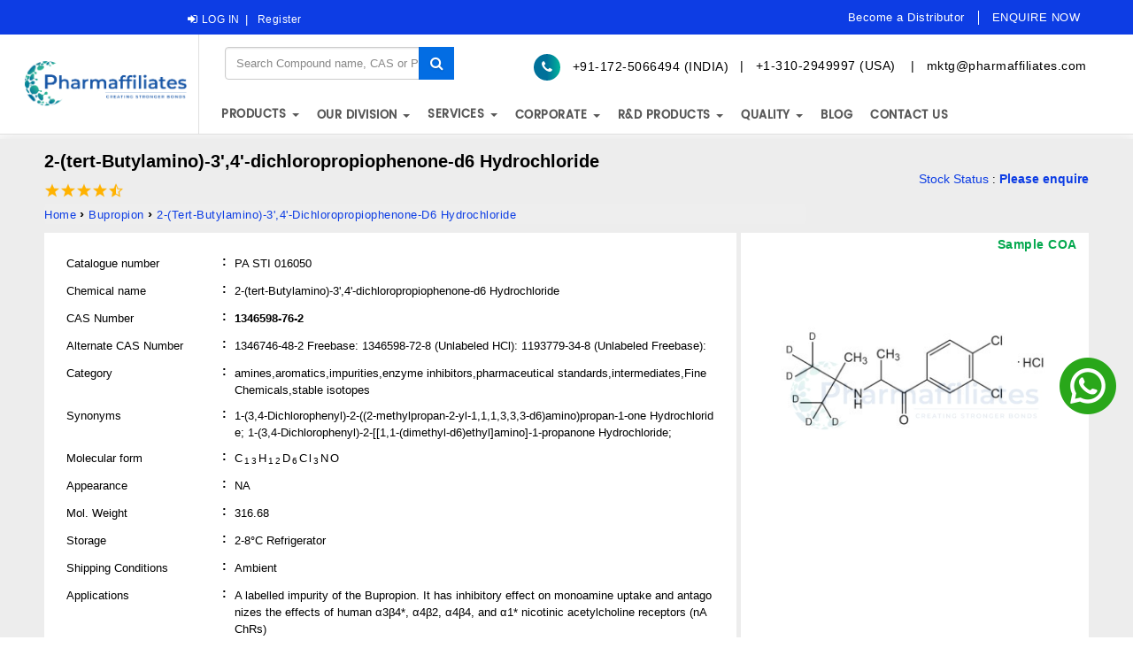

--- FILE ---
content_type: text/html; charset=UTF-8
request_url: https://www.pharmaffiliates.com/en/1346598-76-2-2-tert-butylamino-3-4-dichloropropiophenone-d6-hydrochloride-pasti016050.html
body_size: 14593
content:

<!Doctype html>
				<html lang="en">
				<head><meta http-equiv="Content-Type" content="text/html; charset=utf-8">
				
				<meta http-equiv="X-UA-Compatible" content="IE=edge">
				<meta name="viewport" content="width=device-width, initial-scale=1">
				<meta name="description" content="Buy highly pure 2-(tert-Butylamino)-3',4'-dichloropropiophenone-d6 Hydrochloride, CAS No :  1346598-76-2, Mol.Formula : C13H12D6Cl3NO, Mol.Weight : 316.68, from Pharmaffiliates. Login as registered user for prices, availability and discounts. 1346598-76-2-2-tert-butylamino-3-4-dichloropropiophenone-d6-hydrochloride-pasti016050" />
				<meta name="keywords" content="CAS No :  1346598-76-2, PA STI 016050, 1-(3,4-Dichlorophenyl)-2-((2-methylpropan-2-yl-1,1,1,3,3,3-d6)amino)propan-1-one Hydrochloride; 1-(3,4-Dichlorophenyl)-2-[[1,1-(dimethyl-d6)ethyl]amino]-1-propanone Hydrochloride;, bupropion, intermediates,impurities,pharmaceutical standards,amines,aromatics,enzyme inhibitors,Fine Chemicals,stable isotopes">
				<title>CAS No :  1346598-76-2 | Product Name : 2-(tert-Butylamino)-3',4'-dichloropropiophenone-d6 Hydrochloride | Pharmaffiliates</title>
				<link rel="shortcut icon" href="https://www.pharmaffiliates.com/public/html-assets/images/favicon.png" type="image/x-icon" />
				<link rel="apple-touch-icon" href="https://www.pharmaffiliates.com/public/html-assets/images/favicon.png" />
				<link rel="apple-touch-icon" sizes="72x72" href="https://www.pharmaffiliates.com/public/html-assets/images/favicon.png" />
				<link rel="apple-touch-icon" sizes="114x114" href="https://www.pharmaffiliates.com/public/html-assets/images/favicon.png" />
				<link href="https://www.pharmaffiliates.com/public/html-assets/css/bootstrap.css" rel="stylesheet" type="text/css">
				<link href="https://www.pharmaffiliates.com/public/html-assets/css/style.css" rel="stylesheet" type="text/css">
				<link href="https://www.pharmaffiliates.com/public/html-assets/css/responsive.css" rel="stylesheet" type="text/css">
				<link href="https://www.pharmaffiliates.com/public/html-assets/css/owl.carousel.css" rel="stylesheet" type="text/css">
				<link href="https://www.pharmaffiliates.com/public/html-assets/css/simplelightbox.min.css" rel="stylesheet" type="text/css">
				<!-- <link href="https://fonts.googleapis.com/css?family=Poppins" rel="stylesheet">  -->
				<link href="https://www.pharmaffiliates.com/public/html-assets/fonts/fontawesome/css/font-awesome.min.css" rel="stylesheet"> 
				<link href="https://www.pharmaffiliates.com/public/html-assets/css/choose.css" rel="stylesheet" type="text/css">
				<meta property="og:title" content="CAS No :  1346598-76-2 | Product Name : 2-(tert-Butylamino)-3',4'-dichloropropiophenone-d6 Hydrochloride"/>
				<meta property="og:type" content="Product"/>
				<meta property="og:url" content="https://www.pharmaffiliates.com/en/1346598-76-2-2-tert-butylamino-3-4-dichloropropiophenone-d6-hydrochloride-pasti016050.html"/>
				<meta property="og:image" content="https://www.pharmaffiliates.com/pimages/PASTI016050.jpg"/>
				<meta property="og:site_name" content="https://www.pharmaffiliates.com/en"/>
				<meta property="og:description" content="Buy highly pure 2-(tert-Butylamino)-3',4'-dichloropropiophenone-d6 Hydrochloride, CAS No :  1346598-76-2, Mol.Formula : C13H12D6Cl3NO, Mol.Weight : 316.68, from Pharmaffiliates. Login as registered user for prices, availability and discounts. 1346598-76-2-2-tert-butylamino-3-4-dichloropropiophenone-d6-hydrochloride-pasti016050" />
				<meta http-equiv="Content-Location" content="pasti016050.html" />
					<script type="application/ld+json">
					{
					  "@context": "http://schema.org/",
					  "@type": "Product",
					  "name": "2-(tert-Butylamino)-3',4'-dichloropropiophenone-d6 Hydrochloride",
					  "image": [
						"https://www.pharmaffiliates.com/pimages/PASTI016050.jpg"
					   ],
					    "description":"Buy highly pure 2-(tert-Butylamino)-3',4'-dichloropropiophenone-d6 Hydrochloride, CAS No :  1346598-76-2, Mol.Formula : C13H12D6Cl3NO, Mol.Weight : 316.68, from Pharmaffiliates. Login as registered user for prices, availability and discounts.",
					  "brand": {
						"@type": "Thing",
						"name": "Pharmaffliates"
					  },
					  "aggregateRating": {
						"@type": "AggregateRating",
						"ratingValue": "4.50",
						"ratingCount": "5"
					  }
					 
					}
					</script>
					<!-- Global site tag (gtag.js) - Google Analytics -->
                        <script async src="https://www.googletagmanager.com/gtag/js?id=UA-49937371-1"></script>
                        <script>
                          window.dataLayer = window.dataLayer || [];
                          function gtag(){dataLayer.push(arguments);}
                          gtag("js", new Date());
                        
                          gtag("config", "UA-49937371-1");
                        </script>
						<script src="https://www.pharmaffiliates.com/public/html-assets/js/headtags.js" type="text/javascript"></script>
					</head><body class="product2-body"  ng-app="myApp" ng-controller="myCtrl">
							<script src="https://www.pharmaffiliates.com/public/html-assets/js/bodytags.js" type="text/javascript"></script>
						  
					   <link href="https://www.pharmaffiliates.com/css/productinner.css" rel="stylesheet" type="text/css">
<section class="content_section  bg_color14">
<div class="container-fluid">
<div class="col-md-12">
<div class="my_col_full product_full_pkl">
<div class="my_col_half product_half_hgh">
<ul class="MainSec product_MainSec_uiux">
    <!--<li>
        <ul>
        <li class="phone ind-phone contectNumber">
<a href="tel:+91-172-5066494" id="phoneheader6494"><i class="fa fa-phone"></i>+91-172-5066494<span> (INDIA)</span></a>
<a class="phone us-phone" href="tel:+1-310-2949997" id="phoneheader9997"><i class="fa fa-phone"></i> +1-310-2949997 <span> (USA)</span></a> 
</li>
        <li class="email MailSec">
<a href="/cdn-cgi/l/email-protection#4a27213e2d0a3a222b38272b2c2c2326232b3e2f3964292527" id="mailheadermktg"><i class="fa fa-envelope"></i> <span class="__cf_email__" data-cfemail="c5a8aeb1a285b5ada4b7a8a4a3a3aca9aca4b1a0b6eba6aaa8">mktg@pharmaffiliates.com</span></a>
</li>
        </ul>
    </li>-->
    <li>
        <ul>
        <li class="select-language LanguagesSection"><div id="google_translate_element"></div>
</li>
       <li class="log-in loginSec">
<i class="fa fa-sign-in" aria-hidden="true"></i>
<a class="login-r" href="https://www.pharmaffiliates.com/en/signin">LOG IN</a><span>|</span>
        <a class="rgtr-r" href="https://www.pharmaffiliates.com/en/signup">Register</a>
                </li>
        </ul>
    </li>
    <li class="book-appointment tablet">
<a href="https://www.pharmaffiliates.com/en/ask-a-scientists" style="line-height: 15px">
<span style="font-size: 8pt"></span><b>ENQUIRE NOW</b></a>
</li>

</ul>
    <!-- <ul class="topnumemail mobile">
            <li><i class="fa fa-phone"></i> &nbsp;<a itemprop="url" href="tel:+911725066494"> +91-172-5066494 (INDIA)</a></li>
           
            <li><i class="fa fa-phone"></i> &nbsp;<a itemprop="url" href="tel:+1-310-2949997"> +1-310-2949997 (USA)</a></li>
            
            <li><i class="fa fa-envelope" id="mailcontactmktg"></i> &nbsp;<a itemprop="url" href="mailto:mktg@pharmaffiliates.com">mktg@pharmaffiliates.com</a></li>
        </ul>-->
</div>
</div>
</div>
<form method="GET" action="https://www.pharmaffiliates.com/en/search" role="search" class="mobile navbar-form navbar-left ng-pristine ng-valid">
<div class="newsletter_con">	
<input type="text" required="" value="" placeholder="Search Compound name, CAS or Product-code" id="subscribe-mail" name="s" class="subscribe-mail">
<button class="newsletter_button" name="submit" type="submit">
<i aria-hidden="true" class="fa fa-search"></i>
<!--<i aria-hidden="true" class="fa fa-spinner"></i>-->
</button>
</div>
</form>
</div>
 
</section>

<div id="full-header" class="full-header">
<div class="top-header col-md-12">
<div class="top-mn test">
<div class="logo col-md-2 col-sm-2 col-xs-4">
<a href="https://www.pharmaffiliates.com/en" class="navbar-brand">
<img src="https://www.pharmaffiliates.com/public/html-assets/images/pharmaffiliateslogo1.png" class="homeimg img-responsive logo-1" alt="Pharmaffiliates" width="400" height="100"></a>
</div>
<div class="header-from header-from1 col-md-9 col-sm-9 col-xs-4">
    <div class="col-md-6">
<form method="GET" action="https://www.pharmaffiliates.com/en/search" role="search" class="navbar-form navbar-left ng-pristine ng-valid">
<div class="newsletter_con">	
<input type="text" required="" value="" placeholder="Search Compound name, CAS or Product-code" id="subscribe-mail" name="s" class="subscribe-mail">
<button class="newsletter_button" name="submit" type="submit">
<i aria-hidden="true" class="fa fa-search"></i>
<!--<i aria-hidden="true" class="fa fa-spinner"></i>-->
</button>
</div>
</form>
</div>	 

<div class="col-md-6">
        <ul class="topnumemail">
            <li><i class="fa fa-phone"></i> &nbsp;<a itemprop="url" href="tel:+911725066494"> +91-172-5066494 (INDIA)</a></li>
            <li>&nbsp;  | &nbsp;</li>
            <li><a itemprop="url" href="tel:+1-310-2949997"> +1-310-2949997 (USA)</a>&nbsp;</li>
            
             <li>&nbsp;  | &nbsp;</li>
            <li><a href="#" id="contact-link"><span class="__cf_email__" data-cfemail="3d5056495a7d4d555c4f505c5b5b5451545c49584e135e5250">[email&#160;protected]</span></a></li>

<script data-cfasync="false" src="/cdn-cgi/scripts/5c5dd728/cloudflare-static/email-decode.min.js"></script><script>
    document.getElementById("contact-link").setAttribute(
        "href",
        "mailto:" + "mktg" + "@" + "pharmaffiliates.com"
    );
</script>
        </ul>
    </div>
       <div class="col-md-12">
<nav class="navbar navbar-default" role="navigation">
 <div class="container custom_padding">
<!-- Brand and toggle get grouped for better mobile display -->
        <div class="navbar-header">
       <button type="button" class="navbar-toggle" data-toggle="collapse" data-target="#dropdown-thumbnail-preview">
        <span class="sr-only">Toggle navigation</span>
        <span class="icon-bar"></span>
        <span class="icon-bar"></span>
        <span class="icon-bar"></span>
        </button>
        
<!-- Collect the nav links, forms, and other content for toggling -->

<div class="collapse navbar-collapse" id="dropdown-thumbnail-preview">
<ul class="nav navbar-nav" itemscope itemtype="http://www.schema.org/SiteNavigationElement">
       <li class="dropdown dropdown-large">
           <a href="#" class="dropdown-toggle" data-toggle="dropdown" style="line-height: 15px">
              <span ></span><br><b>PRODUCTS</b> <b class="caret"></b>
            </a>
            <ul class="dropdown-menu dropdown-menu-large" itemscope itemtype="http://www.schema.org/SiteNavigationElement">
                <li class="col-sm-7 col-md-7 ind-product">
                    <ul>
                        <li itemprop="name" class="hed-drop"><a itemprop="url" href="https://www.pharmaffiliates.com/en/allsubcat">Pharmaceutical Reference Standards </a></li>
                        <li itemprop="name" class="hed-drop"><a itemprop="url" href="https://www.pharmaffiliates.com/en/greenstandard">Green Standards</a></li>
                        <li itemprop="name" class="hed-drop"><a itemprop="url" href="https://www.pharmaffiliates.com/en/foodbeveragesstandards">Food and Beverage Standards</a></li>
                        <li itemprop="name" class="hed-drop"><a itemprop="url" href="https://www.pharmaffiliates.com/en/agrochemicals">Agro-chemical Standards</a></li>
                        <li itemprop="name" class="hed-drop"><a itemprop="url" href="https://www.pharmaffiliates.com/en/environmentalstandards">Environmental Standards</a></li>
                         <li itemprop="name" class="hed-drop"><a itemprop="url" href="https://www.pharmaffiliates.com/public/Ultrachrome-brochure.pdf">Columns - Ultrachrome by Pharmaffiliates</a></li>
                            <li itemprop="name" class="hed-drop"><a itemprop="url" href="https://www.pharmaffiliates.com/en/Nitrosamine-Standards/parentapi">Nitrosamines</a></li>
                            <li itemprop="name" class="hed-drop"><a itemprop="url" href="https://www.pharmaffiliates.com/en/peptides-for-research-purpose">Peptides For Research Purpose</a></li>
                      
                    </ul>	
                </li>					
                <li class="col-sm-5 col-md-5">
                <ul itemscope itemtype="http://www.schema.org/SiteNavigationElement">
                <li class="dropdown-header">Browse Compound By</li>												
                <li itemprop="name"><a itemprop="url" href="https://www.pharmaffiliates.com/en/allapi">Alphabetical Index </a></li>							
                <!--<li itemprop="name"><a itemprop="url" href="https://www.pharmaffiliates.com/en/discountsoffer">Discounts and offers</a></li>
                <li itemprop="name"><a itemprop="url" href="https://www.pharmaffiliates.com/en/campaigns">Discounts and offers</a></li>-->
                
                
                <li itemprop="name"><a itemprop="url" href="https://www.pharmaffiliates.com/en/latestproducts">Our Featured Products</a></li>
                </ul>
                </li>
            </ul>
   
        </li>
    </ul>
          <ul class="nav navbar-nav" itemscope itemtype="http://www.schema.org/SiteNavigationElement">
<li class="dropdown">
<a href="#" class="dropdown-toggle" data-toggle="dropdown" style="line-height: 15px">
<span style="font-size: 8pt"></span><br><b>OUR DIVISION</b> <b class="caret"></b></a>
<ul class="dropdown-menu sub-right" style="width:100%" role="menu" itemscope itemtype="http://www.schema.org/SiteNavigationElement">

<li itemprop="name"><a itemprop="url" href="https://www.pharmaffiliates.com/en/crdmo">CRDMO</a></li>
<li itemprop="name"><a itemprop="url" href="https://www.pharmaffiliates.com/en/product-portfolio">PRODUCT PORTFOLIO</a></li>			
<li itemprop="name"><a itemprop="url" href="https://www.pharmaffiliates.com/en/analytical-research-development">ANALYTICAL RESEARCH & DEVELOPMENT</a></li>			
<li itemprop="name"><a itemprop="url" href="https://theseedinstitute.com/register-now/" target="_blank">SEED</a></li>
</ul>
</li>
</ul>
<ul class="nav navbar-nav" itemscope itemtype="http://www.schema.org/SiteNavigationElement">
<li class="dropdown dropdown-large">
<a href="#" class="dropdown-toggle" data-toggle="dropdown" style="line-height: 15px">
<span ></span><br><b>SERVICES</b> <b class="caret"></b></a>
<ul class="dropdown-menu dropdown-menu-large" itemscope itemtype="http://www.schema.org/SiteNavigationElement">
<li class="col-sm-5 col-md-5">
<ul itemscope itemtype="http://www.schema.org/SiteNavigationElement">
<li class="dropdown-header">Custom Capabilities</li>
<li itemprop="name"><a itemprop="url" href="https://www.pharmaffiliates.com/en/small-molecules-synthesis">Small Molecules Synthesis</a></li>
<li itemprop="name"><a itemprop="url" href="https://www.pharmaffiliates.com/en/large-molecules-synthesis">Large Molecules Synthesis</a></li>
<li itemprop="name"><a itemprop="url" href="https://www.pharmaffiliates.com/en/new-drug-delivery-systems">New Drug Delivery Systems</a></li>
<li itemprop="name"><a itemprop="url" href="https://www.pharmaffiliates.com/en/impurity-profiling">Impurity Profiling</a></li>
<li itemprop="name"><a itemprop="url" href="https://www.pharmaffiliates.com/en/polymorphism-studies">Polymorphism Studies </a></li>
<li itemprop="name"><a itemprop="url" href="https://www.pharmaffiliates.com/en/deuterated-compounds">Deuterated Compounds </a></li>
<li class="divider"></li>
<li class="dropdown-header disabled">Analytical Capabilities</li>
<li itemprop="name"><a itemprop="url" href="https://www.pharmaffiliates.com/en/method/method-development">Method Development</a></li>
<li itemprop="name"><a itemprop="url" href="https://www.pharmaffiliates.com/en/method/method-validation">Method Validation</a></li>
<li itemprop="name"><a itemprop="url" href="https://www.pharmaffiliates.com/en/method/method-transfer">Method Transfer</a></li>
<li itemprop="name"><a itemprop="url" href="https://www.pharmaffiliates.com/en/method/stability-studies">Stability Studies & Evaluation</a></li>
<li itemprop="name"><a itemprop="url" href="https://www.pharmaffiliates.com/en/method/structure-elucidation">Structure Elucidation & Evaluation</a></li>					
</ul>
</li>
<li class="col-sm-4 col-md-4">
<ul itemscope itemtype="http://www.schema.org/SiteNavigationElement">
<li class="dropdown-header">Regulatory Services</li>
<li itemprop="name"><a itemprop="url" href="https://www.pharmaffiliates.com/en/regulatory-services/regulatory-consulting">Regulatory consulting</a></li>
<li itemprop="name"><a itemprop="url" href="https://www.pharmaffiliates.com/en/regulatory-services/dossier-preparation">Dossier preparation</a></li>
<li itemprop="name"><a itemprop="url" href="https://www.pharmaffiliates.com/en/regulatory-services/dmf-anda">DMF and ANDA Submissions </a></li>
<li class="divider"></li>
<li class="dropdown-header">Analytical Testing</li>
<li itemprop="name"><a itemprop="url" href="https://www.pharmaffiliates.com/en/wet-lab">Wet lab analysis</a></li>
<li itemprop="name"><a itemprop="url" href="https://www.pharmaffiliates.com/en/instrumentation-analysis">Instrumentation analysis</a></li>
<li itemprop="name"><a itemprop="url" href="https://www.pharmaffiliates.com/en/specialized-testing">Specialized Testing </a></li>
</ul>
</li>
<li class="col-sm-3 col-md-3">
<ul itemscope itemtype="http://www.schema.org/SiteNavigationElement">
<li class="dropdown-header">Trainings And Audits</li>
<li itemprop="name"><a itemprop="url" href="https://www.pharmaffiliates.com/en/trainings-audits/glp-training">GMP/GLP training </a></li>
<li itemprop="name"><a itemprop="url" href="https://www.pharmaffiliates.com/en/trainings-audits/audits">Audits</a></li>
<li class="divider"></li>
<li class="dropdown-header">Other</li>
<li itemprop="name"><a itemprop="url" href="https://www.pharmaffiliates.com/en/other/basic-research">Basic research</a></li>
<li itemprop="name"><a itemprop="url" href="https://www.pharmaffiliates.com/en/other/FTE-based">FTE based projects</a></li>
</ul>
</li>
</ul>
</li>
</ul>
<!-- Add New Menu-->

<ul class="nav navbar-nav desktop" itemscope itemtype="http://www.schema.org/SiteNavigationElement">       
<li class="dropdown thumb-dropdown ">
<a href="#" class="dropdown-toggle" data-toggle="dropdown" style="line-height: 15px">
<span style="font-size: 8pt"></span><br><b>CORPORATE</b> <b class="caret"></b></a>
<ul class="dropdown-menu sub-right" style="width:100%" role="menu" itemscope itemtype="http://www.schema.org/SiteNavigationElement">
<li itemprop="name"><a itemprop="url" href="https://www.pharmaffiliates.com/en/about-us">About us</a></li>
<li itemprop="name"><a itemprop="url" href="https://www.pharmaffiliates.com/en/company-overview">Company Overview</a></li>

<li  class="dropdown-submenu new-menu1 dropdown" itemprop="name" id="paslmobile"><a itemprop="url" class="dropdown-item dropdown-toggle ">PASL Literatures</a>
<ul class="dropdown-menu sub-right" role="menu" itemscope itemtype="http://www.schema.org/SiteNavigationElement" id="paslmobiledrop">
          <li><a tabindex="-1" href="https://www.pharmaffiliates.com/en/brochures">Brochures</a></li>
          <li><a tabindex="-1" href="https://www.pharmaffiliates.com/en/newsletters">Newsletters</a></li>
          <!--<li><a tabindex="-1" href="https://www.pharmaffiliates.com/en/blog-and-video">Blogs & Videos</a></li>-->
          <li><a tabindex="-1" href="https://www.pharmaffiliates.com/en/campaigns">Campaigns</a></li>
</ul>
<li itemprop="name"><a itemprop="url" href="https://www.pharmaffiliates.com/en/conferences-participations">Conferences & Participations</a></li>
<li itemprop="name"><a itemprop="url" href="https://www.pharmaffiliates.com/en/culture-pasl">Culture@PASL</a></li>
</li> 
</ul>
</li>
</ul>


<ul class="nav navbar-nav mobile" itemscope itemtype="http://www.schema.org/SiteNavigationElement">       
<li class="dropdown thumb-dropdown ">
<a href="#" class="dropdown-toggle" data-toggle="dropdown" style="line-height: 15px">
<span style="font-size: 8pt"></span><br><b>CORPORATE</b> <b class="caret"></b></a>
<ul class="dropdown-menu sub-right" style="width:100%" role="menu" itemscope itemtype="http://www.schema.org/SiteNavigationElement">
<li itemprop="name"><a itemprop="url" href="https://www.pharmaffiliates.com/en/about-us">About us</a></li>
<li itemprop="name"><a itemprop="url" href="https://www.pharmaffiliates.com/en/company-overview">Company Overview</a></li>

<li  class="dropdown-submenu new-menu1 dropdown" itemprop="name" id="paslmobile"><a itemprop="url" class="dropdown-item dropdown-toggle ">PASL Literatures</a>
<ul class="dropdown-menu sub-right" role="menu" itemscope itemtype="http://www.schema.org/SiteNavigationElement" id="paslmobiledrop">
          <li><a tabindex="-1" href="https://www.pharmaffiliates.com/en/brochures">Brochures</a></li>
          <li><a tabindex="-1" href="https://www.pharmaffiliates.com/en/newsletters">Newsletters</a></li>
          <!--<li><a tabindex="-1" href="https://www.pharmaffiliates.com/en/blog-and-video">Blogs & Videos</a></li>-->
          <li><a tabindex="-1" href="https://www.pharmaffiliates.com/en/campaigns">Campaigns</a></li>
</ul>
<li itemprop="name"><a itemprop="url" href="https://www.pharmaffiliates.com/en/conferences-participations">Conferences & Participations</a></li>
<li itemprop="name"><a itemprop="url" href="https://www.pharmaffiliates.com/en/culture-pasl">Culture@PASL</a></li>
</li> 
</ul>
</li>
</ul>


 <!-- Add New Menu 
<ul class="nav navbar-nav" itemscope itemtype="http://www.schema.org/SiteNavigationElement">       
<li class="dropdown thumb-dropdown ">
<a href="#" class="dropdown-toggle" data-toggle="dropdown" style="line-height: 15px">
<span style="font-size:8pt"></span><br><b> TOOLS</b> <b class="caret"></b></a>
<ul class="dropdown-menu sub-right" style="width:100%" role="menu" itemscope itemtype="http://www.schema.org/SiteNavigationElement">
<li itemprop="name"><a itemprop="url" href="https://www.pharmaffiliates.com/en/periodictable">Periodic Table</a></li>

<li itemprop="name"><a itemprop="url" href="https://www.pharmaffiliates.com/en/properties-of-solvents">Properties of solvents</a></li>
<li class="divider"></li>
<li itemprop="name" class="dropdown-header">Calculators</li>
<li itemprop="name"><a itemprop="url" href="https://www.pharmaffiliates.com/en/normality-molarity-calculator">Normality/molarity calculator</a></li>
<li itemprop="name"><a itemprop="url" href="https://www.pharmaffiliates.com/en/dilution-calculator">Dilution calculator</a></li>
<li itemprop="name"><a itemprop="url" href="https://www.pharmaffiliates.com/en/pressure-temperature-calculator-solvents">Pressure temperature calculator for solvents</a></li>
<li itemprop="name"><a itemprop="url" href="https://www.pharmaffiliates.com/en/mass-molarity-calculator">Mass molarity calculator</a></li>
<li  class="dropdown-submenu new-menu1 dropdown" itemprop="name"><a itemprop="url" class="dropdown-item dropdown-toggle "  href="#">Spectroscopic Parameters </a>
<ul  class="dropdown-menu" aria-labelledby="navbarDropdownMenuLink">
          <li><a tabindex="-1" href="https://www.pharmaffiliates.com/en/Spectroscopic-Parameters/FTIR-Spectroscopy">FTIR spectroscopy</a></li>
          <li><a tabindex="-1" href="https://www.pharmaffiliates.com/en/Spectroscopic-Parameters/Proton-NMR"><sup>1</sup>H NMR</a></li>
          <li><a tabindex="-1" href="https://www.pharmaffiliates.com/en/Spectroscopic-Parameters/Carbon-NMR"> <sup>13</sup>C NMR</a></li>
</ul>
</li> 
</ul>
</li>
</ul>-->

<!-- <li itemprop="name"><a itemprop="url" href="https://www.pharmaffiliates.com/en//coming-soon">Structure search</a></li> -->
<!--  <li itemprop="name"><a itemprop="url" href="https://www.pharmaffiliates.com/en//coming-soon">Functional group search</a></li> -->
<ul class="nav navbar-nav" itemscope itemtype="http://www.schema.org/SiteNavigationElement">
<li class="dropdown">
<a href="#" class="dropdown-toggle" data-toggle="dropdown" style="line-height: 15px">
<span style="font-size: 8pt"></span><br><b>R&D PRODUCTS</b> <b class="caret"></b></a>
<ul class="dropdown-menu sub-right" style="width:100%" role="menu" itemscope itemtype="http://www.schema.org/SiteNavigationElement">
<li itemprop="name"><a itemprop="url" href="https://www.pharmaffiliates.com/en/pipeline-products">Pipeline Products</a></li>
<li itemprop="name"><a itemprop="url" href="https://www.pharmaffiliates.com/en/our-rare-products">Unique Research Products</a></li>	
</ul>
</li>
</ul>

<ul class="nav navbar-nav" itemscope itemtype="http://www.schema.org/SiteNavigationElement">
<li class="dropdown">
<a href="#" class="dropdown-toggle" data-toggle="dropdown" style="line-height: 15px">
<span style="font-size: 8pt"></span><br><b>QUALITY</b> <b class="caret"></b></a>
<ul class="dropdown-menu sub-right" style="width:100%" role="menu" itemscope itemtype="http://www.schema.org/SiteNavigationElement">
<li itemprop="name"><a itemprop="url" href="https://www.pharmaffiliates.com/en/qualitative-research-products">Qualitative Research Products</a></li>
<li itemprop="name"><a itemprop="url" href="https://www.pharmaffiliates.com/en/accreditations-awards">Accreditations </a></li>		
</ul>
</li>
</ul>

<ul class="nav navbar-nav" itemscope itemtype="">
<li class="">
<a href="https://www.pharmaffiliates.com/en/blog" class="dropdown-toggle" style="line-height: 15px">
<span style="font-size: 8pt"></span><br><b>BLOG</b></a>
</li>
</ul>

<ul class="nav navbar-nav" itemscope itemtype="">
<li class="">
<a href="https://www.pharmaffiliates.com/en/contact-us" class="dropdown-toggle" style="line-height: 15px">
<span style="font-size: 8pt"></span><br><b>CONTACT US</b></a>
</li>
</ul>
<!-- <ul class="nav navbar-nav menuappo desktop" itemscope itemtype="">
<li class="">
<a href="https://www.pharmaffiliates.com/en/ask-a-scientists" style="line-height: 15px">
<span style="font-size: 8pt"></span><b>ENQUIRE NOW</b></a>
</li>
</ul> -->
<!-- Add New Menu-->

<!--<ul class="nav navbar-nav" itemscope itemtype="http://www.schema.org/SiteNavigationElement">       -->
<!--<li class="dropdown thumb-dropdown ">-->
<!--<a href="#" class="dropdown-toggle" data-toggle="dropdown" style="line-height: 15px">-->
<!--<span style="font-size: 8pt"></span><br><b>CORPORATE</b> <b class="caret"></b></a>-->
<!--<ul class="dropdown-menu sub-right" role="menu" itemscope itemtype="http://www.schema.org/SiteNavigationElement"><br>-->
<!--<li itemprop="name"><a itemprop="url" href="https://www.pharmaffiliates.com/en/about-us">About us</a></li>-->

<!--<li itemprop="name"><a itemprop="url" href="https://www.pharmaffiliates.com/en/company-overview">Company Overview</a></li>-->
<!--<li  class="dropdown-submenu new-menu1 dropdown" itemprop="name"><a itemprop="url" class="dropdown-item dropdown-toggle "  href="#">PASL Literatures</a>-->
<!--<ul  class="dropdown-menu" aria-labelledby="navbarDropdownMenuLink">-->
<!--          <li><a tabindex="-1" href="https://www.pharmaffiliates.com/en/brochures">Brochures</a></li>-->
<!--          <li><a tabindex="-1" href="https://www.pharmaffiliates.com/en/newsletters">Newsletters</a></li>-->
<!--          <li><a tabindex="-1" href="https://www.pharmaffiliates.com/en/blog">Blogs</a></li>-->
<!--          <li><a tabindex="-1" href="https://www.pharmaffiliates.com/en/campaigns">Campaigns</a></li>-->
       
<!--</ul>-->
<!--<li itemprop="name"><a itemprop="url" href="https://www.pharmaffiliates.com/en/conferences-participation">Conferences & Participation</a></li>-->
<!--<li itemprop="name"><a itemprop="url" href="https://www.pharmaffiliates.com/en/culture-pasl">Culture@PASL</a></li>-->
<!--</li> -->
<!--</ul>-->
<!--</li>-->
<!--</ul>-->
 <!-- Add New Menu-->   
 </div><!-- /.navbar-collapse -->
</div><!-- /.container-fluid -->
</nav>
</div>
</div>	 


</div>
</div>

        
        
</div>	
<!--<img src="https://www.pharmaffiliates.com/public/html-assets/images/certificatepa3.webp" class="certificate1" alt="Pharmaffiliates">

 Flash Message Vue component -->            </div><!-- /.navbar-collapse -->
</div><!-- /.container-fluid -->
</nav>
</div>			<!-- Flash Message Vue component -->

<div class="WhatsappIcon1"><a href="https://wa.me/+919041078188?text=hi" target="_blank"><img src="https://www.pharmaffiliates.com/public/html-assets/images/footer/whatsapp1.png" alt="pharmaffiliates"></a></div>
			<div id="main" class="clearfix">
			<div class="single-product">
			<div class="product-title-info">
			<div class="title-product">
			<div>
			<div class = "rs-container">
			<span itemprop="itemReviewed"> <h1 class = "two-line"> 2-(tert-Butylamino)-3',4'-dichloropropiophenone-d6 Hydrochloride </h1></span>
			<div class="rating-star" data-value="9"></div> 
			<div class = "clearfix"></div>
			</div>
			</div>
			<ul class="breadcrumb" itemtype="http://schema.org/BreadcrumbList" itemscope="">
			<li><a href="https://www.pharmaffiliates.com/en">Home</a></li>
			<li itemtype="http://schema.org/ListItem" itemscope="" itemprop="itemListElement">
			<a href="https://www.pharmaffiliates.com/en/parentapi/bupropion-impurities" itemprop="item" style = "style = 'display:block'">
			<span itemprop="name">bupropion</span></a>
			<meta content="1" itemprop="position">
			</li>
			<li itemtype="http://schema.org/ListItem" itemscope="" itemprop="itemListElement">
			<a href="#" itemprop="item">
			<span itemprop="name">2-(tert-Butylamino)-3',4'-dichloropropiophenone-d6 Hydrochloride</span>
			</a>
			<meta content="2" itemprop="position">
			</li>
			</ul>
			</div>
			<div class="download print">		
			<a href="">Print</a> <span>|</span> <a href="">Download pdf</a>
			<div class="InventoryStatus"><span>Stock Status</span> :<strong ng-init="init()"> 
			<span ng-style="stockColor"><%stockStatus%></span> 
			</strong>
			<p><%deliveryStatus%></p></div>
			</div>
		    </div>
		    <div class="inner-wrap inner-first-box">
	        <div class="col-xs-12 col-sm-7 col-md-8" style="border-right: 5px solid rgb(237, 237, 237); padding: 0px;">
		    <div class="panel entry-content product_detail_left">
			<div class="product_detail_left_in">
			<table class="shop_table custom-table fixed_layout" style="padding-top: 20px;">
			<tbody>
			<tr>
			<td class="lefttext">Catalogue number<span>:</span></td>
			<td id="cat_Num" class="procataloguenumber cat_Num">PA STI 016050</td>
			</tr>
			<tr>
			<td class="lefttext"> Chemical name<span>:</span> </td>
			<td><span>2-(tert-Butylamino)-3',4'-dichloropropiophenone-d6 Hydrochloride</span></td>
			</tr>
			<tr>
			<td class="lefttext"><h2>CAS Number<span>:</span></h2></td>
			<td><h2 class= "bold-cas">1346598-76-2</h2></td>
			</tr>
			<tr>
			<td class="lefttext">Alternate CAS Number<span>:</span></td>
			<td><span>1346746-48-2 Freebase: 1346598-72-8 (Unlabeled HCl): 1193779-34-8 (Unlabeled Freebase):</span></td>
			</tr>
			<tr class ="category_products">
			<td class="lefttext">Category<span>:</span></td>
			<td><span>amines,aromatics,impurities,enzyme inhibitors,pharmaceutical standards,intermediates,Fine Chemicals,stable isotopes</span></td>
			</tr>
			<tr>
			<td class="lefttext">Synonyms<span>:</span></td>
			<td><h3 class = "sys">1-(3,4-Dichlorophenyl)-2-((2-methylpropan-2-yl-1,1,1,3,3,3-d6)amino)propan-1-one Hydrochloride; 1-(3,4-Dichlorophenyl)-2-[[1,1-(dimethyl-d6)ethyl]amino]-1-propanone Hydrochloride;</h3></td>
			</tr>
			<tr>
			<td class="lefttext">Molecular form<span>:</span></td>
			<td class="mol-form">C<sub>1</sub><sub>3</sub>H<sub>1</sub><sub>2</sub>D<sub>6</sub>Cl<sub>3</sub>NO</td>
			</tr>
			<tr>
			<td class="lefttext"> Appearance<span>:</span></td>
			<td>NA</td>
			</tr>
			<tr>
			<td class="lefttext">Mol. Weight<span>:</span></td> 
			<td>316.68</td>
			</tr>
			<tr>
			<td class="lefttext">Storage<span>:</span></td>
			<td>2-8°C Refrigerator</td>
			</tr>
			<tr>
			<td class="lefttext">Shipping Conditions<span>:</span></td>
			<td>Ambient</td>
			</tr>
			<tr>
			<td class="lefttext">Applications<span>:</span></td>
			<td>A labelled impurity of the Bupropion. It has inhibitory effect on monoamine uptake and antagonizes the effects of human α3β4*, α4β2, α4β4, and α1* nicotinic acetylcholine receptors (nAChRs)</td>
			</tr>
			</tbody>
			</table>  
			<div class="desc"> </div>
			</div>
			</div>
			</div>
			<div class="col-xs-12 col-sm-5 col-md-4 pleft-box">
			<div style="margin-top: 18.25px;" class="product_detail_right">
			<div class="images">
			<div class="product-container">
			<div>
			<h2 style = "display:none">2-(tert-Butylamino)-3',4'-dichloropropiophenone-d6 Hydrochloride</h2>
			<a href="javascript:void(0)">
			<div class = "sp-image">
			<img border="0" id="mainimg" class="product-image img-responsive attachment-shop_single wp-post-image" src="https://www.pharmaffiliates.com/pimages/PASTI016050.jpg" title= "2-(tert-Butylamino)-3',4'-dichloropropiophenone-d6 Hydrochloride" alt = "1346598-76-2"	>		
			</div>
			</div>
			<div class="watermark">
			<img class="product-image img-responsive attachment-shop_single wp-post-image"  src="https://www.pharmaffiliates.com/public/html-assets/images/watermark.jpg" alt="Reference Standards Supplier in India">		</div>
			</div>
			</a>
			</div>
			</div> <!-- .inner-wrap -->
			<span class="sample-btn">
			<b class="left">
			<a target="_blank" href="#" rel="balloon1"> <span>|</span> Sample COA</a>
			<a target="_blank" href="#" rel="balloon2">MSDS</a>
			</b>
			</span>
			</div>
			</div>
			<div class="inner-second-box">
			<div class="col-xs-12 col-sm-6 col-md-8">
			<div class="quote-form">
			<h2>Enquire for 2-(tert-Butylamino)-3',4'-dichloropropiophenone-d6 Hydrochloride</h2>
			<form name="quote-form" action="" method="post">
			<input type = "hidden" name = "subject" value = "Enquiry form of Product 2-(tert-Butylamino)-3',4'-dichloropropiophenone-d6 Hydrochloride "/> 
			<input type = "hidden" name = "catalogue_number" value = "Enquiry form of Product PA STI 016050" /> 
			<div class="col-sm-6 col-md-6">
			<div class="form_row">
			<input class="form-control form_fill_fields hm_input_text" name="email" id="email" placeholder="Email Id" required="" type="email">
			</div>
			</div>
			<div class="col-sm-6 col-md-6">
			<div class="form_row">
			<input class="form-control form_fill_fields hm_input_text" name="company" required="" id="company-name" placeholder="Organization Name">
			</div>
			</div>
			<div class="col-sm-6 col-md-6">
			<div class="form_row">
			<input class="form-control form_fill_fields hm_input_text" name="Phone" id="phone" placeholder="Phone" required>
			</div>
			</div>
			<div class="col-sm-6 col-md-6">
			<div class="cntryinpt">
			<div class="enqry-select-contry">
			<div class="f-select">
			<select class="contryid" id="country" name="countryname">
			<option value="">Select Country</option>
							 <option value=",553">Albania </option> 
							 <option value=",554">Algeria </option>
							 <option value=",555">Argentina </option> 
							 <option value=",556">Armenia </option>
							 <option value=",557">Australia </option> 
							 <option value=",558">Austria </option>
							 <option value=",559">Azerbaijan </option> 
							 <option value=",560">Bahrain </option>
							 <option value=",561">Bangladesh </option>
							 <option value=",562">Belarus </option> 
							 <option value=",563">Belgium </option> 
							 <option value=",656">Benin </option> 
							 <option value=",564">Bolivia </option> 
							 <option value=",565">Bosnia &amp; Herzegovina </option> 
							 <option value=",657">Botswana </option> 
							 <option value=",566">Brazil</option> 
							 <option value=",658">Brunei</option> 
							 <option value=",567">Bulgaria </option> 
							 <option value=",568">Burma </option>
							 <option value=",569">Cambodia </option> 
							 <option value=",570">Cameroon </option>
							 <option value=",571">Canada </option> 
							 <option value=",572">Chile </option>
							 <option value=",573">China </option> 
							 <option value=",574">Colombia </option>
							 <option value=",659">Congo </option>
							 <option value=",575">Costa Rica </option> 
							 <option value=",576">Croatia </option>
							 <option value=",577">Cyprus </option> 
							 <option value=",578">Czech Republic </option>
							 <option value=",579">Denmark </option> 
							 <option value=",580">Dominica </option> 
							 <option value=",660">Dominican Republic </option> 
							 <option value=",661">Ecuador </option> 
							 <option value=",581">Egypt </option> 
							 <option value=",582">Estonia </option>
							 <option value=",662">Ethiopia </option>
							 <option value=",583">Finland </option>
							 <option value=",584">France </option>
							 <option value=",585">Georgia </option>
							 <option value=",586">Germany </option> 
							 <option value=",587">Ghana </option>
							 <option value=",588">Greece </option> 
							 <option value=",663">Guatemala </option> 
							 <option value=",664">Honduras</option> 
							 <option value=",589">Hong Kong </option> 
							 <option value=",590">Hungary</option> 
							 <option value=",591">Iceland </option> 
							 <option value=",592">Indonesia </option>
							 <option value=",593">Iran </option>
							 <option value=",594">Iraq</option> 
							 <option value=",595">Ireland </option> 
							 <option value=",596">Israel </option>
							 <option value=",597">Italy </option> 
							 <option value=",598">Jamaica </option>
							 <option value=",599">Japan </option>
							 <option value=",600">Jordan </option>
							 <option value=",601">Kazakhstan </option>
							 <option value=",602">Kenya </option>
							 <option value=",603">Kuwait </option>
							 <option value=",666">Kyrgyzstan </option>
							 <option value=",604">Latvia </option>
							 <option value=",667">Laos </option>
							 <option value=",605">Lebanon </option> 
							 <option value=",606">Lithuania </option>
							 <option value=",607">Luxembourg </option>
							 <option value=",608">Macau </option>
							 <option value=",668">Macedonia </option>
							 <option value=",609">Malaysia </option>
							 <option value=",610">Maldives </option>
							 <option value=",611">Malta </option>
							 <option value=",612">Mauritius </option>
							 <option value=",613">Mexico </option>
							 <option value=",669">Mongolia</option>
							 <option value=",670">Morocco</option>
							 <option value=",614">Mozambique</option>
							 <option value=",615">Myanmar</option> 
							 <option value=",671">Namibia</option>
							  <option value=",672">Nepal</option>
							 <option value=",616">New Zealand </option>
							 <option value=",617">Nigeria</option>
							 <option value=",618">Norway </option>
							 <option value=",619">Oman </option> 
							 <option value=",620">Pakistan </option>
							 <option value=",621">Panama </option>
							 <option value=",622">Paraguay </option> 
							 <option value=",623">Peru </option> 
							 <option value=",624">Philippines </option>
							 <option value=",625">Poland </option> 
							 <option value=",626">Portugal </option> 
							 <option value=",627">Puerto Rico </option>
							 <option value=",628">Qatar </option> 
							 <option value=",629">Republic of Korea</option>
							 <option value=",630">Romania </option>
							 <option value=",631">Russia </option>
							 <option value=",632">Saudi Arabia </option>
							 <option value=",633">Serbia </option>
							 <option value=",634">Singapore </option> 
							 <option value=",635">Slovakia </option> 
							 <option value=",636">Slovenia </option> 
							 <option value=",637">South Africa </option>
							 <option value=",638">South Korea</option>
							 <option value=",639">Spain </option> 
							 <option value=",640">Sri Lanka </option>
							 <option value=",673">Sudan </option> 
							 <option value=",641">Sweden </option>
							 <option value=",642">Switzerland </option>
							 <option value=",674">Syria </option>
							 <option value=",643">Taiwan </option>
							 <option value=",675">Tanzania </option>
							 <option value=",644">Thailand </option>
							  <option value=",645">The Netherlands </option>
							  <option value=",676">Togo </option>
							  <option value=",646">Tunisia </option>
							  <option value=",647">Turkey </option> 
							  <option value=",677">Uganda </option> 
							  <option value=",648">Ukraine </option> 
							  <option value=",678">Uruguay </option> 
							  <option value=",649">United Arab Emirates </option>
							  <option value=",650">United Kingdom </option> 
							  <option value=",651">United States </option> 
							  <option value=",679">Uzbekistan </option> 
							  <option value=",652">Vietnam </option>
							  <option value=",680">Yemen </option>
							  <option value=",681">Zambia </option>
							  <option value=",682">Zimbabwe </option>
							  <option value=",655">India </option>
							  <option value=",653">Others </option>
			</select>
			</div>
			</div>
			</div>
			</div>
		    <div class="clearfix"></div>
		    <div class = "form_row">
		    <span style="font-size: 10pt">
		    <span style="font-size: 10pt" class="bulk-qty form-group group12">
            <input type="checkbox" id="rc1" value="ON" name="RequestCOA"> <label for="rc1">Request COA</label> </span>
            <span class="bulk-qty form-group group12"> <input type="checkbox" id="th1" value="ON" name="tecnicalhelp"> <label for="th1">Technical Help</label> </span>
		    <span class="bulk-qty form-group group12"> <input type="checkbox" id="checkbox1" value="ON" name="BulkQuote"> <label for="checkbox1">Bulk Quote</label></span>
		    <div class="autoUpdate" id="autoUpdate" style="display: none;">
		    <input type="text" required="" placeholder="quantity" name="qty" class="">
		    <select name="ddlUnit" id="ddlUnit" class="">
			<option value="mg">mg</option>
			<option value="gms">gms</option>
			<option value="kg">kg</option>	
		    </select>
		    </div>
		    </span>
		    </div>
		    <div class="form_row">
		    <textarea rows="5" class="form-control form_fill_fields hm_textarea1" name="enquiry" id="contact-us-message" placeholder="Message"></textarea>
		    </div>
			<div class="form_row tccheckbox">
		    <input type="checkbox"required>
				<p>I accept <a href = "https://www.pharmaffiliates.com/en/terms-and-condition" target = "_blank">terms and conditions</a></p>
		    </div>
		    <div class="form-container">
		    <button type="submit" class="send_button full_button" name="quote-submit" id="quote-submit" value="submit">
		    <span>Submit</span>
		    </button>
		    </div>
		    </form>
		    </div>
		    </div>
		    <div class="col-xs-12 col-sm-6 col-md-4" ng-model="completed">
		    <div class="order-products" ng-if="completed != true">
		    <a href = "https://www.pharmaffiliates.com/en/signin">
		    <img class = "img-responsive" src = "https://www.pharmaffiliates.com/public/html-assets/images/login-image.jpg" alt="Impurity standard manufacturer and Supplier"/>
		    </a>
		    </div>
		    <div class="order-products" ng-if="completed == true">
		    <h3 class="orderProductTitle">Order Product</h3>
		    <div ng-include="'a_price_container.html'"></div>
		    </div>
		    </div>
		    </div>
		    <div class="inner-third-box"><div class="col-xs-12 col-sm-7 col-md-7"><h2>Related Products</h2>
		<div class="related_producbox col-xs-6 col-sm-4 col-md-4">
		<a href="https://www.pharmaffiliates.com/en/152943-33-4-1-3-chlorophenyl-2-hydroxy-1-propanone-pa0260530.html">
		<div class=" relatedproductsimg">
		<div class="watermark">
		<img class="product-image img-responsive attachment-shop_single wp-post-image" src="https://www.pharmaffiliates.com/public/html-assets/images/watermark-sml.jpg" alt="API Impurities Suppliers in India">	
		</div>
		<img class = "img-responsive" src = "https://www.pharmaffiliates.com/pimages/PA0260530.jpg" title= "1-(3-chlorophenyl)-2-hydroxy-1-propanone" alt = "152943-33-4" />
		</div>
		<div class="productname"><h3>1-(3-chlorophenyl)-2-hydroxy-1-propanone</h3></div>
		</a>
		</div>
		<div class="related_producbox col-xs-6 col-sm-4 col-md-4">
		<a href="https://www.pharmaffiliates.com/en/76650-08-3-2-bromo-1-3-bromophenyl-propan-1-one-pa290301004.html">
		<div class=" relatedproductsimg">
		<div class="watermark">
		<img class="product-image img-responsive attachment-shop_single wp-post-image" src="https://www.pharmaffiliates.com/public/html-assets/images/watermark-sml.jpg" alt="API Impurities Suppliers in India">	
		</div>
		<img class = "img-responsive" src = "https://www.pharmaffiliates.com/pimages/PA290301004.jpg" title= "2-Bromo-1-(3-bromophenyl)propan-1-one" alt = "76650-08-3" />
		</div>
		<div class="productname"><h3>2-Bromo-1-(3-bromophenyl)propan-1-one</h3></div>
		</a>
		</div>
		<div class="related_producbox col-xs-6 col-sm-4 col-md-4">
		<a href="https://www.pharmaffiliates.com/en/1216893-18-3-hydroxy-bupropion-d6-pasti048020.html">
		<div class=" relatedproductsimg">
		<div class="watermark">
		<img class="product-image img-responsive attachment-shop_single wp-post-image" src="https://www.pharmaffiliates.com/public/html-assets/images/watermark-sml.jpg" alt="API Impurities Suppliers in India">	
		</div>
		<img class = "img-responsive" src = "https://www.pharmaffiliates.com/pimages/PASTI048020.jpg" title= "Hydroxy Bupropion-d6" alt = "1216893-18-3" />
		</div>
		<div class="productname"><h3>Hydroxy Bupropion-d6</h3></div>
		</a>
		</div>
		<div class="related_producbox col-xs-6 col-sm-4 col-md-4">
		<a href="https://www.pharmaffiliates.com/en/1193779-48-4-5-chloro-bupropion-pa0260700.html">
		<div class=" relatedproductsimg">
		<div class="watermark">
		<img class="product-image img-responsive attachment-shop_single wp-post-image" src="https://www.pharmaffiliates.com/public/html-assets/images/watermark-sml.jpg" alt="API Impurities Suppliers in India">	
		</div>
		<img class = "img-responsive" src = "https://www.pharmaffiliates.com/pimages/PA0260700.jpg" title= "5-Chloro Bupropion" alt = "1193779-48-4" />
		</div>
		<div class="productname"><h3>5-Chloro Bupropion</h3></div>
		</a>
		</div>
		<div class="related_producbox col-xs-6 col-sm-4 col-md-4">
		<a href="https://www.pharmaffiliates.com/en/3-dechloro-4-chloro-bupropion-d9-fumarate-pasti024710.html">
		<div class=" relatedproductsimg">
		<div class="watermark">
		<img class="product-image img-responsive attachment-shop_single wp-post-image" src="https://www.pharmaffiliates.com/public/html-assets/images/watermark-sml.jpg" alt="API Impurities Suppliers in India">	
		</div>
		<img class = "img-responsive" src = "https://www.pharmaffiliates.com/pimages/PASTI024710.jpg" title= "3'-Dechloro-4'-chloro Bupropion-d9 Fumarate" alt = "NA" />
		</div>
		<div class="productname"><h3>3'-Dechloro-4'-chloro Bupropion-d9 Fumarate</h3></div>
		</a>
		</div>
		<div class="related_producbox col-xs-6 col-sm-4 col-md-4 view_more">
		<a class = "view-more" href="https://www.pharmaffiliates.com/en/parentapi/bupropion-impurities">
		<p>View More</p>
		</a>
		</div></div>
		<div class="col-xs-12 col-sm-5 col-md-4 col-md-offset-1">
		<div class="product-event-slider">
		<h2>EVENTS</h2>  
		<div id="myCarousel" class="carousel slide" data-ride="carousel">
		<div class="carousel-inner">
		<div class="item active">
		<img src="https://www.pharmaffiliates.com/public/html-assets/images/footer/img1.jpg" alt="Contract Research, Development and Manufacturing" style="width:100%;">
		</div>
		<div class="item">
		<img src="https://www.pharmaffiliates.com/public/html-assets/images/footer/img2.jpg" alt="Analytical Research Development" style="width:100%;">
		</div>
		<div class="item">
		<img src="https://www.pharmaffiliates.com/public/html-assets/images/footer/img1.jpg" alt="Impurity Profiling & API Standards" style="width:100%;">
		</div>
		</div>
		</div>
		</div>
		</div>
		</div>
		<div class = "keywords-container"><p class= "keywordtext">
					Search by Keywords – Buy 1346598-76-2 | Purchase 1346598-76-2 | Order 1346598-76-2 | Enquire 1346598-76-2 |  Price of 1346598-76-2 | 1346598-76-2 Cost | 1346598-76-2 Supplier  | 1346598-76-2 Distributor  | 1346598-76-2  Manufacturer  | 1346598-76-2 Exporter
				</p></div>
		</div>
		<script src="https://www.pharmaffiliates.com/public/html-assets/js/jquery-min.js" type="text/javascript"></script>
		<script src="https://www.pharmaffiliates.com/public/html-assets/js/bootstrap.min.js"></script>
		<script src="https://www.pharmaffiliates.com/public/html-assets/js/plugins.js" type="text/javascript"></script>
		<script src="https://www.pharmaffiliates.com/public/html-assets/js/owl.carousel.min.js" type="text/javascript"></script>
		<script src="https://ajax.googleapis.com/ajax/libs/angularjs/1.6.9/angular.min.js"></script>
		<script src="https://www.pharmaffiliates.com/public/html-assets/js/hillRate-jquery.js" type="text/javascript"></script>
		<script src="https://www.pharmaffiliates.com/public/html-assets/js/custom.js" type="text/javascript"></script>
		<script src="https://www.pharmaffiliates.com/public/html-assets/js/ang.js" type="text/javascript"></script>
		<script src="https://www.pharmaffiliates.com/public/html-assets/js/price.js" type="text/javascript"></script>
		<script src="https://www.pharmaffiliates.com/public/html-assets/js/simple-lightbox.min.js" type="text/javascript"></script>
		<script src="https://www.pharmaffiliates.com/public/html-assets/js/owl.carousel.min.js" type="text/javascript"></script>
		<script src="https://www.pharmaffiliates.com/public/html-assets/js/choose.js" type="text/javascript"></script>
		<script src="https://www.pharmaffiliates.com/public/html-assets/js/cart.js" type="text/javascript"></script>
		<script>
		$(window).load(function() {
		jQuery("#subscribe-mail").val("")
		});
		$(".event-owl-carousel").owlCarousel({
		loop:true,
		slideSpeed : 300,
		autoplay:true,
		margin:10,
		responsiveClass:true,
		responsive:{
        0:{
            items:1,
            nav:true
        },
        600:{
            items:2,
            nav:true
        },
        1000:{
            items:2,
            nav:true,
            loop:true
        }
		}
		})
		</script>		
		<script>
		window.onscroll = function() {myFunction()};
		var navbar = document.getElementById("full-header");
		var sticky = navbar.offsetTop;
		function myFunction() {
		if (window.pageYOffset >= sticky) {
		navbar.classList.add("sticky")
		} else {
		navbar.classList.remove("sticky");
		}
		}
		</script>
		<script>
		jQuery(document).ready(function(){
		jQuery("ul.nav li.dropdown").hover(function() {
		jQuery(this).find(".dropdown-menu").stop(true, true).delay(200).fadeIn(500);
		}, function() {
		jQuery(this).find(".dropdown-menu").stop(true, true).delay(200).fadeOut(500);
		});
		jQuery("#checkbox1").change(function () {
		if (!this.checked){ 
		jQuery("#autoUpdate").fadeOut("1000");
		}
        else{ 
        jQuery("#autoUpdate").fadeIn("1000");
		}
		});
		});
		$(function(){
		var $gallery = $(".product-container a").simpleLightbox();
		$gallery.on("show.simplelightbox", function(){
		console.log("Requested for showing");
		})
		.on("shown.simplelightbox", function(){
			console.log("Shown");
		})
		.on("close.simplelightbox", function(){
			console.log("Requested for closing");
		})
		.on("closed.simplelightbox", function(){
			console.log("Closed");
		})
		.on("change.simplelightbox", function(){
			console.log("Requested for change");
		})
		.on("next.simplelightbox", function(){
			console.log("Requested for next");
		})
		.on("prev.simplelightbox", function(){
			console.log("Requested for prev");
		})
		.on("nextImageLoaded.simplelightbox", function(){
			console.log("Next image loaded");
		})
		.on("prevImageLoaded.simplelightbox", function(){
			console.log("Prev image loaded");
		})
		.on("changed.simplelightbox", function(){
			console.log("Image changed");
		})
		.on("nextDone.simplelightbox", function(){
			console.log("Image changed to next");
		})
		.on("prevDone.simplelightbox", function(){
			console.log("Image changed to prev");
		})
		.on("error.simplelightbox", function(e){
			console.log("No image found, go to the next/prev");
			console.log(e);
		});
		});
		</script></div></div>
<div id="id01" class="modal">
  
<form class="enquery-modal-content animate productenquiery" action="#">
  
<div class="imgcontainer">
<span onclick="document.getElementById('id01').style.display='none'" class="close" title="Close Modal">&times;</span>
</div>
<div class="modal-head-title">
<h4 class="modal-title">Do you want a quotation or have a question about 
<b class="ef_pop-title">'' ? </b> Our Sales representative will reach out to you as soon as possible.</h4>
</div>
<div class="frm-body">
    		  <input type="hidden" value="key-1" name="refrence_key">
<input class="ef_pname form-control" type="hidden" placeholder="Enter pname" name="product" required >
<input class="ef_ctlg_no form-control" type="hidden" placeholder="Enter ctlg_no" name="product_code" required >
<input class="ef_cas_no form-control" type="hidden"  name="cas_no" required >
<input class="ef_cas_no form-control" type="hidden" name="phone"  value = "" disabled>
<div class="email col-md-6">
<label for="email">Email</label>
<input class="ef_email form-control" type="text" placeholder="Enter Email" name="email" required>
</div>

<div class="companyname col-md-6">
<label for="companyname">Company Name</label>
<input class="ef_companyname form-control" type="text" name="companyname" required="" id="company-name" placeholder="Organization Name">
</div>

<div class="phone col-md-6">
<label for="phone">Phone</label>
<input class="ef_phone form-control" type="text" name="Phone" id="phone" placeholder="Phone" required>
</div>

<div class="cntryinpt col-md-6">
<div class="ef-contry">
<label for="contry">select country</label>
<div class="f-select">
<select class="contryid" id="country" name="country" required>
<option value="">Select Country</option>
							 <option value=",553">Albania </option> 
							 <option value=",554">Algeria </option>
							 <option value=",555">Argentina </option> 
							 <option value=",556">Armenia </option>
							 <option value=",557">Australia </option> 
							 <option value=",558">Austria </option>
							 <option value=",559">Azerbaijan </option> 
							 <option value=",560">Bahrain </option>
							 <option value=",561">Bangladesh </option>
							 <option value=",562">Belarus </option> 
							 <option value=",563">Belgium </option> 
							 <option value=",656">Benin </option> 
							 <option value=",564">Bolivia </option> 
							 <option value=",565">Bosnia &amp; Herzegovina </option> 
							 <option value=",657">Botswana </option> 
							 <option value=",566">Brazil</option> 
							 <option value=",658">Brunei</option> 
							 <option value=",567">Bulgaria </option> 
							 <option value=",568">Burma </option>
							 <option value=",569">Cambodia </option> 
							 <option value=",570">Cameroon </option>
							 <option value=",571">Canada </option> 
							 <option value=",572">Chile </option>
							 <option value=",573">China </option> 
							 <option value=",574">Colombia </option>
							 <option value=",659">Congo </option>
							 <option value=",575">Costa Rica </option> 
							 <option value=",576">Croatia </option>
							 <option value=",577">Cyprus </option> 
							 <option value=",578">Czech Republic </option>
							 <option value=",579">Denmark </option> 
							 <option value=",580">Dominica </option> 
							 <option value=",660">Dominican Republic </option> 
							 <option value=",661">Ecuador </option> 
							 <option value=",581">Egypt </option> 
							 <option value=",582">Estonia </option>
							 <option value=",662">Ethiopia </option>
							 <option value=",583">Finland </option>
							 <option value=",584">France </option>
							 <option value=",585">Georgia </option>
							 <option value=",586">Germany </option> 
							 <option value=",587">Ghana </option>
							 <option value=",588">Greece </option> 
							 <option value=",663">Guatemala </option> 
							 <option value=",664">Honduras</option> 
							 <option value=",589">Hong Kong </option> 
							 <option value=",590">Hungary</option> 
							 <option value=",591">Iceland </option> 
							 <option value=",592">Indonesia </option>
							 <option value=",593">Iran </option>
							 <option value=",594">Iraq</option> 
							 <option value=",595">Ireland </option> 
							 <option value=",596">Israel </option>
							 <option value=",597">Italy </option> 
							 <option value=",598">Jamaica </option>
							 <option value=",599">Japan </option>
							 <option value=",600">Jordan </option>
							 <option value=",601">Kazakhstan </option>
							 <option value=",602">Kenya </option>
							 <option value=",603">Kuwait </option>
							 <option value=",666">Kyrgyzstan </option>
							 <option value=",604">Latvia </option>
							 <option value=",667">Laos </option>
							 <option value=",605">Lebanon </option> 
							 <option value=",606">Lithuania </option>
							 <option value=",607">Luxembourg </option>
							 <option value=",608">Macau </option>
							 <option value=",668">Macedonia </option>
							 <option value=",609">Malaysia </option>
							 <option value=",610">Maldives </option>
							 <option value=",611">Malta </option>
							 <option value=",612">Mauritius </option>
							 <option value=",613">Mexico </option>
							 <option value=",669">Mongolia</option>
							 <option value=",670">Morocco</option>
							 <option value=",614">Mozambique</option>
							 <option value=",615">Myanmar</option> 
							 <option value=",671">Namibia</option>
							  <option value=",672">Nepal</option>
							 <option value=",616">New Zealand </option>
							 <option value=",617">Nigeria</option>
							 <option value=",618">Norway </option>
							 <option value=",619">Oman </option> 
							 <option value=",620">Pakistan </option>
							 <option value=",621">Panama </option>
							 <option value=",622">Paraguay </option> 
							 <option value=",623">Peru </option> 
							 <option value=",624">Philippines </option>
							 <option value=",625">Poland </option> 
							 <option value=",626">Portugal </option> 
							 <option value=",627">Puerto Rico </option>
							 <option value=",628">Qatar </option> 
							 <option value=",629">Republic of Korea</option>
							 <option value=",630">Romania </option>
							 <option value=",631">Russia </option>
							 <option value=",632">Saudi Arabia </option>
							 <option value=",633">Serbia </option>
							 <option value=",634">Singapore </option> 
							 <option value=",635">Slovakia </option> 
							 <option value=",636">Slovenia </option> 
							 <option value=",637">South Africa </option>
							 <option value=",638">South Korea</option>
							 <option value=",639">Spain </option> 
							 <option value=",640">Sri Lanka </option>
							 <option value=",673">Sudan </option> 
							 <option value=",641">Sweden </option>
							 <option value=",642">Switzerland </option>
							 <option value=",674">Syria </option>
							 <option value=",643">Taiwan </option>
							 <option value=",675">Tanzania </option>
							 <option value=",644">Thailand </option>
							  <option value=",645">The Netherlands </option>
							  <option value=",676">Togo </option>
							  <option value=",646">Tunisia </option>
							  <option value=",647">Turkey </option> 
							  <option value=",677">Uganda </option> 
							  <option value=",648">Ukraine </option> 
							  <option value=",678">Uruguay </option> 
							  <option value=",649">United Arab Emirates </option>
							  <option value=",650">United Kingdom </option> 
							  <option value=",651">United States </option> 
							  <option value=",679">Uzbekistan </option> 
							  <option value=",652">Vietnam </option>
							  <option value=",680">Yemen </option>
							  <option value=",681">Zambia </option>
							  <option value=",682">Zimbabwe </option>
							  <option value=",655">India </option>
							  <option value=",653">Others </option>
</select>
</div>
</div>
</div>
<div class="ef-qty-cotainer">
<label for="qty">Qty</label>
<input class="ef_qty form-control" type="text" placeholder="Enter qty" name="qty" required="">
<select class="ef-select form-control" name="ddlUnit">
<option value="mg">mg</option>
<option value="gms">gms</option>
<option value="kg">kg</option>
</select>
</div>
<div class="ef-qty-cotainer ef-qute">
<span style="font-size: 10pt" class="ef-qty group12"><input id="rc3" type="checkbox" value="1" name="rcoa"><label for="rc3">Request COA</label></span>
</div>
<label for="query">Your Query</label>
<textarea class="ef_query form-control" type="text" placeholder="Enter Your Query" name="Message" type="text" required></textarea>
<div class = "ckcontainer">
<input type="checkbox"required>
<p>I accept <a href = "https://www.pharmaffiliates.com/en/terms-and-condition" target = "_blank">terms and conditions</a></p>
</div>
			<div class="my_col_fourth col-md-12 divmsgsentsuccessfully" style="display:none;">
					<div align="center">
						<div>
				        <p class="msgsentsuccessfully" style="color:green;">Message sent successfully!! We will get back to you shortly ....</p>
					    </div>
					</div>
				</div>
<button type="submit">	<img class="imgloading" src="https://www.pharmaffiliates.com/public/img/emailsending12.gif" alt="pharmaffiliates" width="20" height="20" style="display:none;">Submit</button>
</div>	

</form>
</div>


<div id="id02" class="modal">
<form class="blk-modal-content animate" action="#">
<div class="imgcontainer">
<span onclick="document.getElementById('id02').style.display='none'" class="close" title="Close Modal">&times;</span>
</div>
<div class="modal-head-title">
<h4 class="modal-title">Do you want a quotation or have 
						a question about <b class="blk_pop-title">'' 
						? </b> We normally respond within 2 hours.</h4>
</div>
<div class="frm-body">
<input class="blk_pname form-control" type="hidden" placeholder="Enter pname" name="blk_pname" required disabled>
<input class="blk_ctlg_no form-control" type="hidden" placeholder="Enter ctlg_no" name="blk_ctlg_no" required disabled>
<input class="blk_cas_no form-control" type="hidden" placeholder="Enter cas_no" name="blk_cas_no" required disabled>
<div class="email col-md-6">
<label for="email">Email</label>
<input class="blk_email form-control" type="text" placeholder="Enter Email" name="blk_email" required>
</div>
<div class="companyname col-md-6">
<label for="companyname">Company Name</label>
<input class="blk_companyname form-control" type="text" name="company" required="" id="company-name" placeholder="Organization Name">
</div>
<div class="phone col-md-6">
<label for="phone">Phone</label>
<input class="blk_phone form-control" type="text" name="Phone" id="phone" placeholder="Phone" required>
</div>
<div class="cntryinpt col-md-6">
<div class="blk-contry">
<label for="contry">select country</label>
<div class="f-select">
<select class="contryid" id="country" name="country">
<option value="">Select Country</option>
							 <option value=",553">Albania </option> 
							 <option value=",554">Algeria </option>
							 <option value=",555">Argentina </option> 
							 <option value=",556">Armenia </option>
							 <option value=",557">Australia </option> 
							 <option value=",558">Austria </option>
							 <option value=",559">Azerbaijan </option> 
							 <option value=",560">Bahrain </option>
							 <option value=",561">Bangladesh </option>
							 <option value=",562">Belarus </option> 
							 <option value=",563">Belgium </option> 
							 <option value=",656">Benin </option> 
							 <option value=",564">Bolivia </option> 
							 <option value=",565">Bosnia &amp; Herzegovina </option> 
							 <option value=",657">Botswana </option> 
							 <option value=",566">Brazil</option> 
							 <option value=",658">Brunei</option> 
							 <option value=",567">Bulgaria </option> 
							 <option value=",568">Burma </option>
							 <option value=",569">Cambodia </option> 
							 <option value=",570">Cameroon </option>
							 <option value=",571">Canada </option> 
							 <option value=",572">Chile </option>
							 <option value=",573">China </option> 
							 <option value=",574">Colombia </option>
							 <option value=",659">Congo </option>
							 <option value=",575">Costa Rica </option> 
							 <option value=",576">Croatia </option>
							 <option value=",577">Cyprus </option> 
							 <option value=",578">Czech Republic </option>
							 <option value=",579">Denmark </option> 
							 <option value=",580">Dominica </option> 
							 <option value=",660">Dominican Republic </option> 
							 <option value=",661">Ecuador </option> 
							 <option value=",581">Egypt </option> 
							 <option value=",582">Estonia </option>
							 <option value=",662">Ethiopia </option>
							 <option value=",583">Finland </option>
							 <option value=",584">France </option>
							 <option value=",585">Georgia </option>
							 <option value=",586">Germany </option> 
							 <option value=",587">Ghana </option>
							 <option value=",588">Greece </option> 
							 <option value=",663">Guatemala </option> 
							 <option value=",664">Honduras</option> 
							 <option value=",589">Hong Kong </option> 
							 <option value=",590">Hungary</option> 
							 <option value=",591">Iceland </option> 
							 <option value=",592">Indonesia </option>
							 <option value=",593">Iran </option>
							 <option value=",594">Iraq</option> 
							 <option value=",595">Ireland </option> 
							 <option value=",596">Israel </option>
							 <option value=",597">Italy </option> 
							 <option value=",598">Jamaica </option>
							 <option value=",599">Japan </option>
							 <option value=",600">Jordan </option>
							 <option value=",601">Kazakhstan </option>
							 <option value=",602">Kenya </option>
							 <option value=",603">Kuwait </option>
							 <option value=",666">Kyrgyzstan </option>
							 <option value=",604">Latvia </option>
							 <option value=",667">Laos </option>
							 <option value=",605">Lebanon </option> 
							 <option value=",606">Lithuania </option>
							 <option value=",607">Luxembourg </option>
							 <option value=",608">Macau </option>
							 <option value=",668">Macedonia </option>
							 <option value=",609">Malaysia </option>
							 <option value=",610">Maldives </option>
							 <option value=",611">Malta </option>
							 <option value=",612">Mauritius </option>
							 <option value=",613">Mexico </option>
							 <option value=",669">Mongolia</option>
							 <option value=",670">Morocco</option>
							 <option value=",614">Mozambique</option>
							 <option value=",615">Myanmar</option> 
							 <option value=",671">Namibia</option>
							  <option value=",672">Nepal</option>
							 <option value=",616">New Zealand </option>
							 <option value=",617">Nigeria</option>
							 <option value=",618">Norway </option>
							 <option value=",619">Oman </option> 
							 <option value=",620">Pakistan </option>
							 <option value=",621">Panama </option>
							 <option value=",622">Paraguay </option> 
							 <option value=",623">Peru </option> 
							 <option value=",624">Philippines </option>
							 <option value=",625">Poland </option> 
							 <option value=",626">Portugal </option> 
							 <option value=",627">Puerto Rico </option>
							 <option value=",628">Qatar </option> 
							 <option value=",629">Republic of Korea</option>
							 <option value=",630">Romania </option>
							 <option value=",631">Russia </option>
							 <option value=",632">Saudi Arabia </option>
							 <option value=",633">Serbia </option>
							 <option value=",634">Singapore </option> 
							 <option value=",635">Slovakia </option> 
							 <option value=",636">Slovenia </option> 
							 <option value=",637">South Africa </option>
							 <option value=",638">South Korea</option>
							 <option value=",639">Spain </option> 
							 <option value=",640">Sri Lanka </option>
							 <option value=",673">Sudan </option> 
							 <option value=",641">Sweden </option>
							 <option value=",642">Switzerland </option>
							 <option value=",674">Syria </option>
							 <option value=",643">Taiwan </option>
							 <option value=",675">Tanzania </option>
							 <option value=",644">Thailand </option>
							  <option value=",645">The Netherlands </option>
							  <option value=",676">Togo </option>
							  <option value=",646">Tunisia </option>
							  <option value=",647">Turkey </option> 
							  <option value=",677">Uganda </option> 
							  <option value=",648">Ukraine </option> 
							  <option value=",678">Uruguay </option> 
							  <option value=",649">United Arab Emirates </option>
							  <option value=",650">United Kingdom </option> 
							  <option value=",651">United States </option> 
							  <option value=",679">Uzbekistan </option> 
							  <option value=",652">Vietnam </option>
							  <option value=",680">Yemen </option>
							  <option value=",681">Zambia </option>
							  <option value=",682">Zimbabwe </option>
							  <option value=",655">India </option>
							  <option value=",653">Others </option>
</select>
</div>
</div>
</div>
<div class="blk-qty-cotainer">
<label for="qty">Qty</label>
<input class="blk_qty form-control" type="text" placeholder="Enter qty" name="blk_qty" required="">
<select class="blk-select form-control" name="ef_select">
<option value="mg">mg</option>
<option value="gms">gms</option>
<option value="kg">kg</option>
</select>
</div>
<div class="blk-qty-cotainer blk-qute">
<span style="font-size: 10pt" class="blk-qty group12"><input id="rc2" type="checkbox" value="ON" name="RequestCOA"><label for="rc2">Request COA</label></span>
</div>
<label for="query test">Your Query</label>

<textarea class="blk_query form-control" type="text" placeholder="Enter Your Query" name="blk_query" type="text"></textarea>

<div class = "ckcontainer">
<input type="checkbox" required>
<p>I accept <a href = "https://www.pharmaffiliates.com/en/terms-and-condition" >terms and conditions</a></p>
</div>
<button type="submit" class="bulkordersubmit">Submit</button>
</div>	
</form>
</div>

<!-- /.footer-start -->
<section class=tool-section>
<div class=tools>
<div class=container-fluid>
<div class="row1">
<div class="col-t">
<div class="col-md-3 col-sm-3 col-xs-6 no-padding">


<a href="https://www.pharmaffiliates.com/en/normality-molarity-calculator">
<div class="tool tool-5 second-tool tooling footbgicon">
<img class=img-responsive src="https://www.pharmaffiliates.com/public/html-assets/images/footer/tools.png" alt="Periodic Table- Pharmaffiliates">
<h3>Calculators</h3>
</div>
</a>

</div>
<div class="col-md-3 col-sm-3 col-xs-6 no-padding">
<a href="https://www.pharmaffiliates.com/en/contact-us">
<div class="tool tool-1 first-tool pertable">
<img class=img-responsive src="https://www.pharmaffiliates.com/public/html-assets/images/Periodic-table.png" alt="Periodic Table- Pharmaffiliates">
<h3>Contact us </h3>
</div>
</a>
</div>
<div class="col-md-3 col-sm-3 col-xs-6 no-padding">
<a href="https://www.pharmaffiliates.com/en/ask-a-scientists">
<div class="tool tool-4 second-tool askscfoo">
<img class=img-responsive src="https://www.pharmaffiliates.com/public/html-assets/images/footer/Ask-scientist.jpg" alt="Ask A Scientist-Pharmaffiliates">
<h3>Ask a Scientist</h3>
</div>
</a>
</div>
<div class="col-md-3 col-sm-3 col-xs-6 no-padding">
<a href="https://www.pharmaffiliates.com/en/general-help">
<div class="tool tool-5 first-tool footbgicon">
<img class=img-responsive src="https://www.pharmaffiliates.com/public/html-assets/images/footer/General-help.jpg" alt="General Help">
<h3>General Help</h3>
</div>
</a>
</div>




</div>
</div>
</div>
</div>
</section>
<footer id="footer">
<div class="content container-fluid row_spacer-1 clearfix">
    <div class="col-md-1"></div>
    <div class="col-md-10">

    
    <div class="rows_container clearfix">
<div class="my_col_4 col-md-3">
<div class="footer_row">
<h6 class="footer_title">Our Division</h6>
<ul class="cat_list_widget no_numbers" itemscope itemtype="http://www.schema.org/SiteNavigationElement">
<li itemprop="name"><a itemprop="url" href="https://www.pharmaffiliates.com/en/crdmo">CRDMO</a></li>
<li itemprop="name"><a itemprop="url" href="https://www.pharmaffiliates.com/en/product-portfolio">Product Portfolio</a></li>
<li itemprop="name"><a itemprop="url" href="https://www.pharmaffiliates.com/en/analytical-research-development">Analytical Research & Development</a></li>
<li itemprop="name"><a itemprop="url" href="https://theseedinstitute.com/register-now/" target="_blank">SEED</a></li>
</ul>
</div>

<div class="footer_row">
<h6 class="footer_title1">Company</h6>
<ul class="cat_list_widget no_numbers" itemscope="" itemtype="http://www.schema.org/SiteNavigationElement">
    <li itemprop="name"><a itemprop="url" href="https://www.pharmaffiliates.com/en/about-us">About Us</a></li>
<li itemprop="name"><a itemprop="url" href="https://www.pharmaffiliates.com/en/company-overview">Company Overview</a></li>

<li itemprop="name"><a itemprop="url" href="https://www.pharmaffiliates.com/en/quality-policy">Quality Policy</a></li>
  
  <li itemprop="name"><a itemprop="url" href="https://www.pharmaffiliates.com/en/privacy-policy">Privacy Policy</a></li>
  <li itemprop="name"><a itemprop="url" href="https://www.pharmaffiliates.com/en/refund-and-return-policy">Refund & Return Policy</a></li>
  <li itemprop="name"><a itemprop="url" href="https://www.pharmaffiliates.com/en/shipping-policy">Shipping Policy</a></li>
  
  
<li itemprop="name"><a itemprop="url" href="https://www.pharmaffiliates.com/en/csr-activities">CSR Activities</a></li>
<li itemprop="name"><a itemprop="url" href="https://www.pharmaffiliates.com/en/accreditations-awards">Accreditations & Awards</a></li>
</ul>
</div>
</div>
<div class="my_col_4 col-md-3">


<div class="footer_row">
<h6 class="footer_title1">Tools</h6>
<ul class="cat_list_widget no_numbers" itemscope itemtype="http://www.schema.org/SiteNavigationElement">
<li itemprop="name"><a itemprop="url" href="https://www.pharmaffiliates.com/en/periodictable">Periodic Table</a></li>
<li itemprop="name"><a itemprop="url" href="https://www.pharmaffiliates.com/en/properties-of-solvents">Properties of Solvents</a></li>
<li itemprop="name"><a itemprop="url" href="https://www.pharmaffiliates.com/en/normality-molarity-calculator">Normality/Molarity Calculator</a></li>
<li itemprop="name"><a itemprop="url" href="https://www.pharmaffiliates.com/en/dilution-calculator">Dilution Calculator</a></li>
<li itemprop="name"><a itemprop="url" href="https://www.pharmaffiliates.com/en/pressure-temperature-calculator-solvents">Pressure Temperature Calculator for Solvents</a></li>
<li itemprop="name"><a itemprop="url" href="https://www.pharmaffiliates.com/en/mass-molarity-calculator">Mass Molarity Calculator</a></li>
<li><a tabindex="-1" href="https://www.pharmaffiliates.com/en/Spectroscopic-Parameters/FTIR-Spectroscopy">FTIR Spectroscopy</a></li>
          <li><a tabindex="-1" href="https://www.pharmaffiliates.com/en/Spectroscopic-Parameters/Proton-NMR"><sup>1</sup>H NMR</a></li>
          <li><a tabindex="-1" href="https://www.pharmaffiliates.com/en/Spectroscopic-Parameters/Carbon-NMR"> <sup>13</sup>C NMR</a></li>


</ul>
</div>


</div>

<div class="my_col_4 col-md-3">
<div class="footer_row">
<h6 class="footer_title">Contact Us</h6>
<ul class="cat_list_widget no_numbers" itemscope="" itemtype="http://www.schema.org/SiteNavigationElement">
<li itemprop="name"><a itemprop="url" href="https://www.pharmaffiliates.com/en/contact-us">Contact Us</a></li>
<li itemprop="name"><a itemprop="url" href="https://www.pharmaffiliates.com/en/worldwide-offices">Worldwide Offices</a></li>
<li itemprop="name"><a itemprop="url" href="https://www.pharmaffiliates.com/en/faq">FAQs</a></li>
<li itemprop="name"><a itemprop="url" href="https://www.pharmaffiliates.com/en/sitemap">Sitemap</a></li>
<li itemprop="name"><a itemprop="url" href="https://www.pharmaffiliates.com/en/blog">Blog</a></li>
</ul>
</div>
<div class="footer_row">
<h6 class="footer_title1">Career</h6>
<ul class="cat_list_widget no_numbers" itemscope itemtype="http://www.schema.org/SiteNavigationElement">
<li itemprop="name"><a itemprop="url" href="https://super.employroll.com/career/page?apikey=C62C55A8-7EAB-4FC8-BD85-4B9F2E23E574">Job Openings</a></li>
<li itemprop="name"><a itemprop="url" href="https://www.pharmaffiliates.com/en/culture-pasl">Our Team</a></li>
</ul>
</div>

</div>
<div class="my_col_4 col-md-3">
<div class="footer_row">
<h6 class="footer_title1">Address</h6>
<ul class="cat_list_widget no_numbers" itemscope itemtype="http://www.schema.org/SiteNavigationElement">
<li itemprop="name">Pharmaffiliates Private Limited</li>
<li itemprop="name">Plot Number 225, Industrial Area, Phase II, Panchkula, Haryana- 134113, India</li>
<li itemprop="name"><a itemprop="url" href="tel:+911725066494"><i class="fa fa-phone"></i>&nbsp;&nbsp;+91-172-5066494</a></li>

<li itemprop="name"><a itemprop="url" href="tel:+911725066495"><i class="fa fa-phone"></i>&nbsp;&nbsp;+91-172-5066495</a></li>

<li itemprop="name"><a itemprop="url" href="tel:+919041078188"><i class="fa fa-phone"></i>&nbsp;&nbsp;+91-90410-78188</a></li>

<div class="social-icons">  <a href="https://www.instagram.com/pharmaffiliates/" target="_blank"><i class="fa fa-instagram"></i></a>  <a href="https://www.linkedin.com/company/pharmaffiliates-analytics-and-synthetics-p-ltd/?viewAsMember=true" target="_blank"><i class="fa fa-linkedin"></i></a>  <a href="https://www.facebook.com/pharmaffiliates" target="_blank"><i class="fa fa-facebook-f"></i></a>  <a href="https://x.com/PharmaPasl" target="_blank"><i class="fa fa-twitter"></i></a>  <a href="https://www.youtube.com/@Pharmaffiliates-Analytics" target="_blank"><i class="fa fa-youtube"></i></a></div>
</ul>
</div>
</div> 

    
    
    


</div>
</div>
<div class="col-md-1"></div>
</div>		

<div class="container-fluid clearfix">
    <div class="col-md-1"></div>
    <div class="col-md-10">
        <div class="footer_copyright">
        <div class="col-md-6">
<div class="my_col_half2">
<span class="footer_copy_text">Copyright © 2025 All Rights Reserved</span>
</div>
</div>

<div class="col-md-6">
<div class="my_col_half1">
<!--<span class="designtext">Design & Managed by <a href="https://www.virtualpebbles.com/" target="_blank"><img src="https://www.pharmaffiliates.com/public/html-assets/images/Virtual-Pebbles.png"></a></span>-->
</div>
</div>
</div>
</div>
<div class="col-md-1"></div>
</div>
</footer>
<!-- Taboola Pixel Code -->
<script type='text/javascript'>
  window._tfa = window._tfa || [];
  window._tfa.push({notify: 'event', name: 'page_view', id: 1795810});
  !function (t, f, a, x) {
         if (!document.getElementById(x)) {
            t.async = 1;t.src = a;t.id=x;f.parentNode.insertBefore(t, f);
         }
  }(document.createElement('script'),
  document.getElementsByTagName('script')[0],
  '//cdn.taboola.com/libtrc/unip/1795810/tfa.js',
  'tb_tfa_script');
</script>
<!-- End of Taboola Pixel Code -->
<!-- Google tag (gtag.js) -->
<script async src="https://www.googletagmanager.com/gtag/js?id=G-EDCTWYPSJZ"></script>
<script>
  window.dataLayer = window.dataLayer || [];
  function gtag(){dataLayer.push(arguments);}
  gtag('js', new Date());

  gtag('config', 'G-EDCTWYPSJZ');
</script>
<!-- Google Tag Manager (noscript) -->
<noscript><iframe src="https://www.googletagmanager.com/ns.html?id=GTM-PPXGKKJ6"
height="0" width="0" style="display:none;visibility:hidden"></iframe></noscript>
<!-- End Google Tag Manager (noscript) -->
<script>
  const tabButtons = document.querySelectorAll('.lab-tab-button');
  const tabContents = document.querySelectorAll('.lab-tab-content-wrapper');

  tabButtons.forEach(button => {
    button.addEventListener('click', () => {
      const tabTarget = button.getAttribute('data-tab');

      tabButtons.forEach(btn => btn.classList.remove('active'));
      button.classList.add('active');

      tabContents.forEach(content => {
        content.classList.remove('active');
        if (content.id === tabTarget) {
          content.classList.add('active');
        }
      });   
    });
  });
</script>
<style>
    #paslmobiledrop{
        display: none;
    }
    #paslmobile span{
        cursor: pointer;
    }
</style>

<script>

function showPopup() {
    $('#distributorPopup').css('display', 'flex');
}
function hidePopup() {
    $('#distributorPopup').css('display', 'none');
    $('#formMessage').html('');
    $('#distributorForm')[0].reset();
    $('#companyField').css('display', 'none');
    $('.form-control').removeClass('error-border');
}
function toggleCompanyField(show) {
    $('#companyField').css('display', show ? 'block' : 'none');
}

$(document).ready(function() {

    $('#distributorForm input[required]').on('input', function() {
        if ($(this).val().trim() !== '') {
            $(this).removeClass('error-border');
        }
    });

    $(document).on('submit', '#distributorForm', function(e) {
        e.preventDefault();

        $('.form-control').removeClass('error-border');
      	jQuery('.codeerror').hide();
      	
        let isValid = true;
      
      	var k = jQuery('.matchcode').text();
        var y = jQuery('.codebox').val();

        if ($('#name').val().trim() === '') {
            $('#name').addClass('error-border');
            isValid = false;
        }
        if ($('#phone').val().trim() === '') {
            $('#phone').addClass('error-border');
            isValid = false;
        }
        if ($('#email').val().trim() === '') {
            $('#email').addClass('error-border');
            isValid = false;
        } else if (!isValidEmail($('#email').val().trim())) {
            $('#email').addClass('error-border');
            isValid = false;
        }
        if ($('#location').val().trim() === '') {
            $('#location').addClass('error-border');
            isValid = false;
        }
        if ($('#experience').val().trim() === '') {
            $('#experience').addClass('error-border');
            isValid = false;
        }
      
      	if (k !== y) {
                jQuery('.codeerror').show()
                isValid = false;
            }

        if (!isValid) {
            $('#formMessage').html('<div class="error">Please fill all required fields.</div>');
            return;
        }

        // Show loading state
        const submitBtn = $('#distributorForm button[type="submit"]');
        const originalText = submitBtn.text();
        submitBtn.prop('disabled', true).text('Submitting...');

        $.ajax({
            url: '{{url("/")}}/en/distributor-form-data',
            method: 'POST',
            data: $(this).serialize(),
            success: function(response) {
                window.location.href = '{{url("/")}}/thankyou-ask-a-scientists';
                $('#formMessage').html('<div class="success">Thank you! Your submission has been sent successfully.</div>');
                $('#distributorForm')[0].reset();
                toggleCompanyField(false);
                setTimeout(hidePopup, 2000);
            },
            error: function(xhr) {
                $('.form-control').removeClass('error-border');
                if (xhr.responseJSON && xhr.responseJSON.errors) {
                    const errors = xhr.responseJSON.errors;
                    if (errors.name) $('#name').addClass('error-border');
                    if (errors.phone) $('#phone').addClass('error-border');
                    if (errors.email) $('#email').addClass('error-border');
                    if (errors.location) $('#location').addClass('error-border');
                    if (errors.experience) $('#experience').addClass('error-border');
                    if (errors.company_name) $('#company_name').addClass('error-border');
                    if (errors.remarks) $('#remarks').addClass('error-border');
                    $('#formMessage').html('<div class="error">Please correct the errors in the form.</div>');
                } else {
                    $('#formMessage').html('<div class="error">An error occurred. Please try again.</div>');
                }
            },
            complete: function() {
                submitBtn.prop('disabled', false).text(originalText);
            }
        });
    });

    function isValidEmail(email) {
        const emailRegex = /^[^\s@]+@[^\s@]+\.[^\s@]+$/;
        return emailRegex.test(email);
    }

    $('#distributorForm button[type="reset"]').on('click', function() {
        $('.form-control').removeClass('error-border');
    });
});
</script>
<div id="cart-product-list" class="list-cart-product"><div class="cart-close"><p>cart bucket</p><a href="" class="cartcancel" onclick="cartcloseForm()">&times;</a>
						</div><div class="cart-product"><div class="wishlist-proceed"><a href="https://www.pharmaffiliates.com/en/cart">Proceed</a></div></div></div><div id="product-wishlist" class="wishlist-cart-product"><div class="wishlist-close"><p>wishlist</p> <a onclick="wishlistclose()" class="wislistcancel" href="">×</a>
						</div><div class="wishlist-product"></div><div class="wishlist-proceed"><a href="https://www.pharmaffiliates.com/en/wishlist">Proceed</a></div></div><script defer src="https://static.cloudflareinsights.com/beacon.min.js/vcd15cbe7772f49c399c6a5babf22c1241717689176015" integrity="sha512-ZpsOmlRQV6y907TI0dKBHq9Md29nnaEIPlkf84rnaERnq6zvWvPUqr2ft8M1aS28oN72PdrCzSjY4U6VaAw1EQ==" data-cf-beacon='{"version":"2024.11.0","token":"b3d6b72dc2bd4e708954f29d34d9dca1","r":1,"server_timing":{"name":{"cfCacheStatus":true,"cfEdge":true,"cfExtPri":true,"cfL4":true,"cfOrigin":true,"cfSpeedBrain":true},"location_startswith":null}}' crossorigin="anonymous"></script>
</body></html>

--- FILE ---
content_type: text/html; charset=UTF-8
request_url: https://www.pharmaffiliates.com/en/viewwishlistproductonpageload
body_size: 427
content:


<script>
  $(document).ready(function() {
    $('#cat_Num').addClass('notranslate');
});
</script>
<link href="https://pharmaffiliates.com/css/productinner9.css" rel="stylesheet" type="text/css">

--- FILE ---
content_type: application/javascript
request_url: https://www.pharmaffiliates.com/public/html-assets/js/custom.js
body_size: 1472
content:
$(document).ready(function () {
	jQuery('body').find('.single-product .inner-wrap.inner-first-box').after( '<div class = "productpage-disclaimer"><h2>Disclaimer</h2><p>The PASL product information for any accuracy or completeness is as per the existing knowledge furnished during the creation of the webpage.</p><p>The purchaser, user or importer of record is responsible for determining the accuracy of items at the time of ordering as it may change without notice as per current PASL product specification.</p></div>' );
	
jQuery('.sample-btn a').removeAttr('target');
jQuery.ajax({
	'url':'https://www.pharmaffiliates.com/en/viewwishlistproductonpageload',
	'type':'get',
	'success':function(data){
		if(data != ''){
		jQuery('.wishlist_row').html(data);
		}
	},
});

$('.rating-star').hillRate({
        stars : 5,
        valuesStar : [[1,2],[3,4],[5,6],[7,8],[9,10]],  
		  imageStar: {"default":'https://www.pharmaffiliates.com/public/html-assets/js/img/star-empty-gold.png',"full":"https://www.pharmaffiliates.com/public/html-assets/js/img/star-full-gold.png","half":"https://www.pharmaffiliates.com/public/html-assets/js/img/star-half-gold.png"} ,
		  imageStarOnIndex: [{"default":'https://www.pharmaffiliates.com/public/html-assets/js/img/star-empty-gold.png',"full":"https://www.pharmaffiliates.com/public/html-assets/js/img/star-full-gold.png","half":"https://www.pharmaffiliates.com/public/html-assets/js/img/star-half-gold.png"}]
    });
$("#quote-submit").on('click',(function(e) {
	
		e.preventDefault();
		$('.msgsentsuccessfully').remove();
		var baseurl = window.location.origin;
		var email=$('.quote-form #email').val();
		var country=$('#country').val();
		var bulkqouteqty=$("#autoUpdate input:visible").val();
		var bulkqouteunit=$("#autoUpdate #ddlUnit :visible").val();
		var msg=$("#contact-us-message").val();
		var phone = $('#phone').val();
		var companyname = $('#company-name').val();
		var checked = $(".form_row span span input:checked").length > 0;
		var checkqty = 0;
		
		if(jQuery('#autoUpdate').is(":visible")){
			if( bulkqouteqty == '' || bulkqouteunit == '' ){
				checkqty = 1;
			}
		}
		
		if(email=='') {
		    $('.quote-form #email').css("border","2px solid red");
		} 
		
		else if(companyname =='') {
		    $('.quote-form #company-name').css("border","2px solid red");
		}
		
		else if(phone =='') {
		    $('.quote-form #phone').css("border","2px solid red");
		} 
		
		else if(country =='') {
		    $('.quote-form #country').css("border","2px solid red");
		} 
		
		else if(msg==''){
		 $('#contact-us-message').css("border","2px solid red");

		} 
		
		else {
			jQuery('#quote-submit').prop('disabled', true);
			$(this).html('<img class="imgloading" src="'+baseurl+'/public/img/emailsending.gif" alt=""/ width="20" height="20"><span>Submit</span>');
		
			if($("#rc1").prop("checked") == true){
				var coa = 1;
			}
			else{
				var coa = '';
			}
			if($("#th1").prop("checked") == true){
				var tech_help = 1;
			}
			else{
				var tech_help = '';
			}
		var cas = jQuery('.bold-cas').text();
		var message = jQuery('.quote-form textarea').val();
		$.ajax({
        	url: baseurl+"/mail/senddata",
			type: "get",
			data: {
				'refrence_key':"key-1",
				'product_code':jQuery('#cat_Num').text(),
				'product':jQuery('.title-product h1').text(),
				'ddlUnit':bulkqouteunit,
				'cas_no':cas,
				'companyname' : companyname,
				'Phone' : phone,
				'qty':bulkqouteqty,
				'country':country,
				'email':$('.quote-form #email').val(),
				'rcoa':coa,
				'thelp':tech_help,
				'message':message,
				},
			success: function(data)
		    {
		        
				if(data.trim()!="2"){
					window.location.href = "https://www.pharmaffiliates.com/thankyou-product-category-enquiry";
					// jQuery(".quote-form input").val('');
					// jQuery("#contact-us-message").val('');
					// jQuery(".quote-form input:checkbox").removeAttr('checked');
					//$("form.ng-valid")[0].reset();
					// jQuery(".imgloading").css("display","none");
					// jQuery("#quote-submit").before('<p class="msgsentsuccessfully" style="color:green;">Message sent successfully!! We will get back to you shortly ....</p>');
					// jQuery('#quote-submit').prop('disabled', false);
					// setTimeout(function(){
					  // jQuery('.msgsentsuccessfully').remove();
					// }, 2000);

					
				} else {
				    
				}
			},	        
	   });
   }
	}));
	$("#id02 .blk-modal-content button").on('click',(function(e) {
		e.preventDefault();
		jQuery('#id02 .bulkordersubmit').prop('disabled', true);
		$('.msgsentsuccessfully').remove();
		var baseurl = window.location.origin;
		var email=$('.blk_email').val();
		var blk_qty=$(".blk_qty").val();
		var blk_select=$(".blk-select").val();
		var blk_query=$(".blk_query").val();
		var country = jQuery('#id02 #country').val();
		var phone = $('#id02 #phone').val();
		var companyname = $('#id02 #company-name').val();
		if($(".blk-qty > input[type='checkbox']").prop("checked") == true){
			var coa = 1;
		}
		else{
			var coa = '';
		}
		    var checked = $(".blk-qute input:checked").length > 0;
		if(email=='') {
		    $('.blk_email').css("border","2px solid red");
		}else if(blk_qty==''){
		 $('.blk_qty').css("border","2px solid red");

		}else if(blk_select==''){
		 $('.blk-select').css("border","2px solid red");

		} else if(blk_query==''){
		 $('.blk_query').css("border","2px solid red");

		}
		else if(country==''){
		 $('#country_chosen').css("border","2px solid red");
		}
		else {
			$(this).html('<img class="imgloading" src="'+baseurl+'/public/img/emailsending.gif" alt=""/ width="20" height="20"><span>Submit</span>');
			var cas = jQuery('.bold-cas').text();
			var message = jQuery('#id02 .blk_query').val();
		$.ajax({
        	url: baseurl+"/mail/senddata",
			type: "get",
			data: {
				'refrence_key':"key-1",
				'product_code':jQuery('.blk_ctlg_no').val(),
				'product':jQuery('.title-product h1').text(),
				'ddlUnit':blk_select,
				'cas_no':cas,
				'qty':blk_qty,
				'companyname' : companyname,
				'phone' : phone,
				'country':country,
				'rcoa':coa,
				'email':email,
				'querydata':blk_query,
				'message':message,
				},
			success: function(data)
		    {
				jQuery('#id02 .bulkordersubmit').prop('disabled', false);
				if(data.trim()!="2"){
					$("form.ng-valid").find('input:text').val('');
					//$("form.ng-valid")[0].reset();
					$(".imgloading").css("display","none");
					$(".blk-modal-content button").before('<p class="msgsentsuccessfully" style="color:green;">Message sent successfully!! We will get back to you shortly ....</p>');
					setTimeout(function(){
					  jQuery('.msgsentsuccessfully').remove();
					}, 2000);
				} else {
				    
				}
			},	        
	   });
		}
	}));
	
	jQuery('.sample-btn a:nth-child(1)').on('click',function(event){
		event.preventDefault();
		var cn = jQuery('#cat_Num').text();
      
		window.location.href = "https://www.pharmaffiliates.com/samplecoa/?catno="+cn;
		console.log(cn);
	})
	
});
